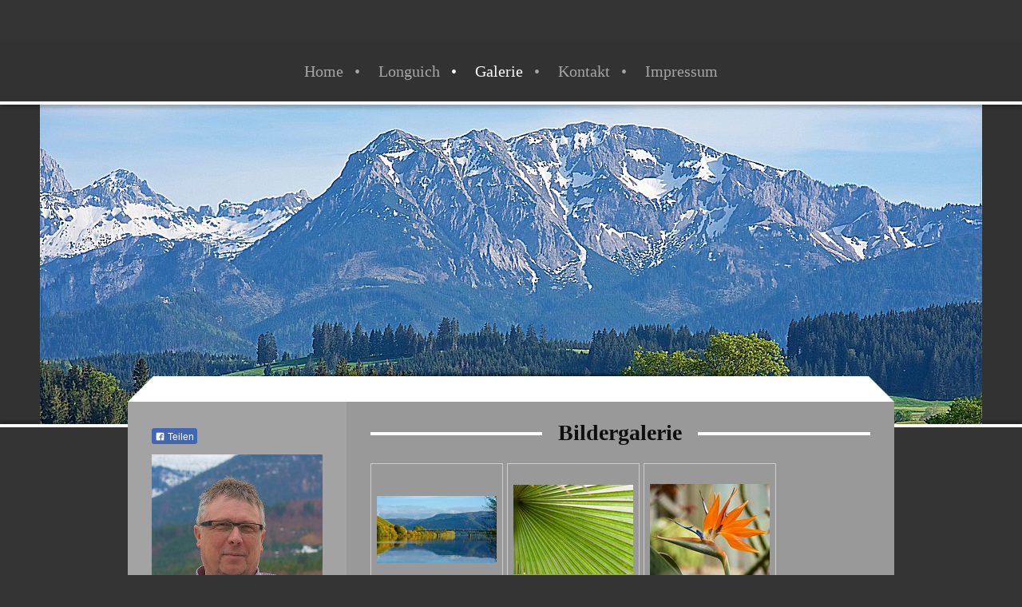

--- FILE ---
content_type: text/html; charset=UTF-8
request_url: http://www.laudwein.de/galerie/
body_size: 6384
content:
<!DOCTYPE html>
<html lang="de"  ><head prefix="og: http://ogp.me/ns# fb: http://ogp.me/ns/fb# business: http://ogp.me/ns/business#">
    <meta http-equiv="Content-Type" content="text/html; charset=utf-8"/>
    <meta name="generator" content="IONOS MyWebsite"/>
        
    <link rel="dns-prefetch" href="//cdn.website-start.de/"/>
    <link rel="dns-prefetch" href="//126.mod.mywebsite-editor.com"/>
    <link rel="dns-prefetch" href="https://126.sb.mywebsite-editor.com/"/>
    <link rel="shortcut icon" href="//cdn.website-start.de/favicon.ico"/>
        <title> - Galerie</title>
    <style type="text/css">@media screen and (max-device-width: 1024px) {.diyw a.switchViewWeb {display: inline !important;}}</style>
    <style type="text/css">@media screen and (min-device-width: 1024px) {
            .mediumScreenDisabled { display:block }
            .smallScreenDisabled { display:block }
        }
        @media screen and (max-device-width: 1024px) { .mediumScreenDisabled { display:none } }
        @media screen and (max-device-width: 568px) { .smallScreenDisabled { display:none } }
                @media screen and (min-width: 1024px) {
            .mobilepreview .mediumScreenDisabled { display:block }
            .mobilepreview .smallScreenDisabled { display:block }
        }
        @media screen and (max-width: 1024px) { .mobilepreview .mediumScreenDisabled { display:none } }
        @media screen and (max-width: 568px) { .mobilepreview .smallScreenDisabled { display:none } }</style>
    <meta name="viewport" content="width=device-width, initial-scale=1, maximum-scale=1, minimal-ui"/>

<meta name="format-detection" content="telephone=no"/>
        <meta name="keywords" content="Angebot, Kompetenz, Beratung"/>
            <meta name="description" content="Neue Seite"/>
            <meta name="robots" content="index,follow"/>
        <link href="//cdn.website-start.de/templates/2123/style.css?1763478093678" rel="stylesheet" type="text/css"/>
    <link href="http://www.laudwein.de/s/style/theming.css?1707135098" rel="stylesheet" type="text/css"/>
    <link href="//cdn.website-start.de/app/cdn/min/group/web.css?1763478093678" rel="stylesheet" type="text/css"/>
<link href="//cdn.website-start.de/app/cdn/min/moduleserver/css/de_DE/common,facebook,shoppingbasket?1763478093678" rel="stylesheet" type="text/css"/>
    <link href="//cdn.website-start.de/app/cdn/min/group/mobilenavigation.css?1763478093678" rel="stylesheet" type="text/css"/>
    <link href="https://126.sb.mywebsite-editor.com/app/logstate2-css.php?site=585410590&amp;t=1769428059" rel="stylesheet" type="text/css"/>

<script type="text/javascript">
    /* <![CDATA[ */
var stagingMode = '';
    /* ]]> */
</script>
<script src="https://126.sb.mywebsite-editor.com/app/logstate-js.php?site=585410590&amp;t=1769428059"></script>
    <script type="text/javascript">
    /* <![CDATA[ */
    var systemurl = 'https://126.sb.mywebsite-editor.com/';
    var webPath = '/';
    var proxyName = '';
    var webServerName = 'www.laudwein.de';
    var sslServerUrl = 'https://ssl.kundenserver.de/www.laudwein.de';
    var nonSslServerUrl = 'http://www.laudwein.de';
    var webserverProtocol = 'http://';
    var nghScriptsUrlPrefix = '//126.mod.mywebsite-editor.com';
    var sessionNamespace = 'DIY_SB';
    var jimdoData = {
        cdnUrl:  '//cdn.website-start.de/',
        messages: {
            lightBox: {
    image : 'Bild',
    of: 'von'
}

        },
        isTrial: 0,
        pageId: 104747    };
    var script_basisID = "585410590";

    diy = window.diy || {};
    diy.web = diy.web || {};

        diy.web.jsBaseUrl = "//cdn.website-start.de/s/build/";

    diy.context = diy.context || {};
    diy.context.type = diy.context.type || 'web';
    /* ]]> */
</script>

<script type="text/javascript" src="//cdn.website-start.de/app/cdn/min/group/web.js?1763478093678" crossorigin="anonymous"></script><script type="text/javascript" src="//cdn.website-start.de/s/build/web.bundle.js?1763478093678" crossorigin="anonymous"></script><script type="text/javascript" src="//cdn.website-start.de/app/cdn/min/group/mobilenavigation.js?1763478093678" crossorigin="anonymous"></script><script src="//cdn.website-start.de/app/cdn/min/moduleserver/js/de_DE/common,facebook,shoppingbasket?1763478093678"></script>
<script type="text/javascript" src="https://cdn.website-start.de/proxy/apps/static/resource/dependencies/"></script><script type="text/javascript">
                    if (typeof require !== 'undefined') {
                        require.config({
                            waitSeconds : 10,
                            baseUrl : 'https://cdn.website-start.de/proxy/apps/static/js/'
                        });
                    }
                </script><script type="text/javascript" src="//cdn.website-start.de/app/cdn/min/group/pfcsupport.js?1763478093678" crossorigin="anonymous"></script>    <meta property="og:type" content="business.business"/>
    <meta property="og:url" content="http://www.laudwein.de/galerie/"/>
    <meta property="og:title" content=" - Galerie"/>
            <meta property="og:description" content="Neue Seite"/>
                <meta property="og:image" content="http://www.laudwein.de/s/img/emotionheader.JPG"/>
        <meta property="business:contact_data:country_name" content="Deutschland"/>
    
    
    
    
    
    
    
    
</head>


<body class="body   cc-pagemode-default diyfeSidebarLeft diy-market-de_DE" data-pageid="104747" id="page-104747">
    
    <div class="diyw">
        <!-- master-0 -->
<div class="diyweb diywebHasSidebar">
  <div class="diywebMobileNav">
    <div class="diywebGutter">
      
<nav id="diyfeMobileNav" class="diyfeCA diyfeCA2" role="navigation">
    <a title="Navigation aufklappen/zuklappen">Navigation aufklappen/zuklappen</a>
    <ul class="mainNav1"><li class=" hasSubNavigation"><a data-page-id="104728" href="http://www.laudwein.de/" class=" level_1"><span>Home</span></a></li><li class=" hasSubNavigation"><a data-page-id="104782" href="http://www.laudwein.de/longuich/" class=" level_1"><span>Longuich</span></a></li><li class="current hasSubNavigation"><a data-page-id="104747" href="http://www.laudwein.de/galerie/" class="current level_1"><span>Galerie</span></a></li><li class=" hasSubNavigation"><a data-page-id="104729" href="http://www.laudwein.de/kontakt/" class=" level_1"><span>Kontakt</span></a></li><li class=" hasSubNavigation"><a data-page-id="104730" href="http://www.laudwein.de/impressum/" class=" level_1"><span>Impressum</span></a></li></ul></nav>
    </div>
  </div>
  <div class="diywebHeader diyfeCA diyfeCA2">
    <div class="diywebLiveArea">
      <div class="diywebLogo">
        
    <style type="text/css" media="all">
        /* <![CDATA[ */
                .diyw #website-logo {
            text-align: center !important;
                    }
        
                /* ]]> */
    </style>

    <div id="website-logo">
    
            </div>


      </div>
    </div>
  </div>
  <div class="diywebNav diywebNavMain diywebNav1 diywebNavHorizontal diyfeCA diyfeCA2">
    <div class="diywebLiveArea">
      <div class="diyfeGE">
        <div class="diywebGutter">
          <div class="webnavigation"><ul id="mainNav1" class="mainNav1"><li class="navTopItemGroup_1"><a data-page-id="104728" href="http://www.laudwein.de/" class="level_1"><span>Home</span></a></li><li class="navTopItemGroup_2"><a data-page-id="104782" href="http://www.laudwein.de/longuich/" class="level_1"><span>Longuich</span></a></li><li class="navTopItemGroup_3"><a data-page-id="104747" href="http://www.laudwein.de/galerie/" class="current level_1"><span>Galerie</span></a></li><li class="navTopItemGroup_4"><a data-page-id="104729" href="http://www.laudwein.de/kontakt/" class="level_1"><span>Kontakt</span></a></li><li class="navTopItemGroup_5"><a data-page-id="104730" href="http://www.laudwein.de/impressum/" class="level_1"><span>Impressum</span></a></li></ul></div>
        </div>
      </div>
    </div>
  </div>
  <div id="diywebAppContainer1st"></div>
  <div class="diywebEmotionHeader">
    <div class="diywebLiveArea">
      <div class="diyfeGE">
        
<style type="text/css" media="all">
.diyw div#emotion-header {
        max-width: 1180;
        max-height: 400px;
                background: #EEEEEE;
    }

.diyw div#emotion-header-title-bg {
    left: 0%;
    top: 20%;
    width: 100%;
    height: 15%;

    background-color: #FFFFFF;
    opacity: 0.50;
    filter: alpha(opacity = 50);
    display: none;}

.diyw div#emotion-header strong#emotion-header-title {
    left: 20%;
    top: 20%;
    color: #000000;
        font: normal normal 24px/120% Helvetica, 'Helvetica Neue', 'Trebuchet MS', sans-serif;
}

.diyw div#emotion-no-bg-container{
    max-height: 400px;
}

.diyw div#emotion-no-bg-container .emotion-no-bg-height {
    margin-top: 33.90%;
}
</style>
<div id="emotion-header" data-action="loadView" data-params="active" data-imagescount="5">
            <img src="http://www.laudwein.de/s/img/emotionheader.JPG?1478369311.1180.400px" id="emotion-header-img" alt=""/>
            
        <div id="ehSlideshowPlaceholder">
            <div id="ehSlideShow">
                <div class="slide-container">
                                        <div style="background-color: #EEEEEE">
                            <img src="http://www.laudwein.de/s/img/emotionheader.JPG?1478369311.1180.400px" alt=""/>
                        </div>
                                    </div>
            </div>
        </div>


        <script type="text/javascript">
        //<![CDATA[
                diy.module.emotionHeader.slideShow.init({ slides: [{"url":"http:\/\/www.laudwein.de\/s\/img\/emotionheader.JPG?1478369311.1180.400px","image_alt":"","bgColor":"#EEEEEE"},{"url":"http:\/\/www.laudwein.de\/s\/img\/emotionheader_1.JPG?1478369311.1180.400px","image_alt":"","bgColor":"#EEEEEE"},{"url":"http:\/\/www.laudwein.de\/s\/img\/emotionheader_2.jpg?1478369311.1180.400px","image_alt":"","bgColor":"#EEEEEE"},{"url":"http:\/\/www.laudwein.de\/s\/img\/emotionheader_3.jpg?1478369311.1180.400px","image_alt":"","bgColor":"#EEEEEE"},{"url":"http:\/\/www.laudwein.de\/s\/img\/emotionheader_4.jpg?1478369311.1180.400px","image_alt":"","bgColor":"#EEEEEE"}] });
        //]]>
        </script>

    
    
    
            <strong id="emotion-header-title" style="text-align: left"></strong>
                    <div class="notranslate">
                <svg xmlns="http://www.w3.org/2000/svg" version="1.1" id="emotion-header-title-svg" viewBox="0 0 1180 400" preserveAspectRatio="xMinYMin meet"><text style="font-family:Helvetica, 'Helvetica Neue', 'Trebuchet MS', sans-serif;font-size:24px;font-style:normal;font-weight:normal;fill:#000000;line-height:1.2em;"><tspan x="0" style="text-anchor: start" dy="0.95em"> </tspan></text></svg>
            </div>
            
    
    <script type="text/javascript">
    //<![CDATA[
    (function ($) {
        function enableSvgTitle() {
                        var titleSvg = $('svg#emotion-header-title-svg'),
                titleHtml = $('#emotion-header-title'),
                emoWidthAbs = 1180,
                emoHeightAbs = 400,
                offsetParent,
                titlePosition,
                svgBoxWidth,
                svgBoxHeight;

                        if (titleSvg.length && titleHtml.length) {
                offsetParent = titleHtml.offsetParent();
                titlePosition = titleHtml.position();
                svgBoxWidth = titleHtml.width();
                svgBoxHeight = titleHtml.height();

                                titleSvg.get(0).setAttribute('viewBox', '0 0 ' + svgBoxWidth + ' ' + svgBoxHeight);
                titleSvg.css({
                   left: Math.roundTo(100 * titlePosition.left / offsetParent.width(), 3) + '%',
                   top: Math.roundTo(100 * titlePosition.top / offsetParent.height(), 3) + '%',
                   width: Math.roundTo(100 * svgBoxWidth / emoWidthAbs, 3) + '%',
                   height: Math.roundTo(100 * svgBoxHeight / emoHeightAbs, 3) + '%'
                });

                titleHtml.css('visibility','hidden');
                titleSvg.css('visibility','visible');
            }
        }

        
            var posFunc = function($, overrideSize) {
                var elems = [], containerWidth, containerHeight;
                                    elems.push({
                        selector: '#emotion-header-title',
                        overrideSize: true,
                        horPos: 11.04,
                        vertPos: 20                    });
                    lastTitleWidth = $('#emotion-header-title').width();
                                                elems.push({
                    selector: '#emotion-header-title-bg',
                    horPos: 0,
                    vertPos: 23.53                });
                                
                containerWidth = parseInt('1180');
                containerHeight = parseInt('400');

                for (var i = 0; i < elems.length; ++i) {
                    var el = elems[i],
                        $el = $(el.selector),
                        pos = {
                            left: el.horPos,
                            top: el.vertPos
                        };
                    if (!$el.length) continue;
                    var anchorPos = $el.anchorPosition();
                    anchorPos.$container = $('#emotion-header');

                    if (overrideSize === true || el.overrideSize === true) {
                        anchorPos.setContainerSize(containerWidth, containerHeight);
                    } else {
                        anchorPos.setContainerSize(null, null);
                    }

                    var pxPos = anchorPos.fromAnchorPosition(pos),
                        pcPos = anchorPos.toPercentPosition(pxPos);

                    var elPos = {};
                    if (!isNaN(parseFloat(pcPos.top)) && isFinite(pcPos.top)) {
                        elPos.top = pcPos.top + '%';
                    }
                    if (!isNaN(parseFloat(pcPos.left)) && isFinite(pcPos.left)) {
                        elPos.left = pcPos.left + '%';
                    }
                    $el.css(elPos);
                }

                // switch to svg title
                enableSvgTitle();
            };

                        var $emotionImg = jQuery('#emotion-header-img');
            if ($emotionImg.length > 0) {
                // first position the element based on stored size
                posFunc(jQuery, true);

                // trigger reposition using the real size when the element is loaded
                var ehLoadEvTriggered = false;
                $emotionImg.one('load', function(){
                    posFunc(jQuery);
                    ehLoadEvTriggered = true;
                                        diy.module.emotionHeader.slideShow.start();
                                    }).each(function() {
                                        if(this.complete || typeof this.complete === 'undefined') {
                        jQuery(this).load();
                    }
                });

                                noLoadTriggeredTimeoutId = setTimeout(function() {
                    if (!ehLoadEvTriggered) {
                        posFunc(jQuery);
                    }
                    window.clearTimeout(noLoadTriggeredTimeoutId)
                }, 5000);//after 5 seconds
            } else {
                jQuery(function(){
                    posFunc(jQuery);
                });
            }

                        if (jQuery.isBrowser && jQuery.isBrowser.ie8) {
                var longTitleRepositionCalls = 0;
                longTitleRepositionInterval = setInterval(function() {
                    if (lastTitleWidth > 0 && lastTitleWidth != jQuery('#emotion-header-title').width()) {
                        posFunc(jQuery);
                    }
                    longTitleRepositionCalls++;
                    // try this for 5 seconds
                    if (longTitleRepositionCalls === 5) {
                        window.clearInterval(longTitleRepositionInterval);
                    }
                }, 1000);//each 1 second
            }

            }(jQuery));
    //]]>
    </script>

    </div>

      </div>
    </div>
  </div>
  <div class="diywebContent">
    <div class="diywebLiveArea diyfeCA diyfeCA1">
      <div class="diywebMainGutter">
        <div class="diywebNav diywebNav23 diywebNavHorizontal">
          <div class="diyfeGE diywebHideOnSmall diyfeCA diyfeCA3">
            <div class="diywebGutter">
              <div class="webnavigation"></div>
              <div class="webnavigation"></div>
            </div>
          </div>
        </div>
        <div class="diyfeGridGroup diyfeGridPull">
          <div class="diywebMain diyfeGE">
            <div class="diywebGutter">
              
        <div id="content_area">
        	<div id="content_start"></div>
        	
        
        <div id="matrix_254507" class="sortable-matrix" data-matrixId="254507"><div class="n module-type-header diyfeLiveArea "> <h1><span class="diyfeDecoration">Bildergalerie</span></h1> </div><div class="n module-type-gallery diyfeLiveArea "> <div class="ccgalerie clearover" id="lightbox-gallery-1918400">

<div class="thumb_pro1" id="gallery_thumb_1350056" style="width: 158px; height: 158px;">
	<div class="innerthumbnail" style="width: 158px; height: 158px;">		<a rel="lightbox[1918400]" href="http://www.laudwein.de/s/cc_images/cache_1350056.jpg?t=1478369387" title="Moselbrücke Longuich">			<img src="http://www.laudwein.de/s/cc_images/thumb_1350056.jpg?t=1478369387" id="image_1350056" alt=""/>
		</a>
	</div>

</div>

<div class="thumb_pro1" id="gallery_thumb_1350057" style="width: 158px; height: 158px;">
	<div class="innerthumbnail" style="width: 158px; height: 158px;">		<a rel="lightbox[1918400]" href="http://www.laudwein.de/s/cc_images/cache_1350057.jpg?t=1478369387" title="Farn 1">			<img src="http://www.laudwein.de/s/cc_images/thumb_1350057.jpg?t=1478369387" id="image_1350057" alt=""/>
		</a>
	</div>

</div>

<div class="thumb_pro1" id="gallery_thumb_1350058" style="width: 158px; height: 158px;">
	<div class="innerthumbnail" style="width: 158px; height: 158px;">		<a rel="lightbox[1918400]" href="http://www.laudwein.de/s/cc_images/cache_1350058.jpg?t=1478369387">			<img src="http://www.laudwein.de/s/cc_images/thumb_1350058.jpg?t=1478369387" id="image_1350058" alt=""/>
		</a>
	</div>

</div>

<div class="thumb_pro1" id="gallery_thumb_1350059" style="width: 158px; height: 158px;">
	<div class="innerthumbnail" style="width: 158px; height: 158px;">		<a rel="lightbox[1918400]" href="http://www.laudwein.de/s/cc_images/cache_1350059.jpg?t=1478369387" title="Bananenblüte">			<img src="http://www.laudwein.de/s/cc_images/thumb_1350059.jpg?t=1478369387" id="image_1350059" alt=""/>
		</a>
	</div>

</div>

<div class="thumb_pro1" id="gallery_thumb_1350060" style="width: 158px; height: 158px;">
	<div class="innerthumbnail" style="width: 158px; height: 158px;">		<a rel="lightbox[1918400]" href="http://www.laudwein.de/s/cc_images/cache_1350060.jpg?t=1478369387" title="Farn 2">			<img src="http://www.laudwein.de/s/cc_images/thumb_1350060.jpg?t=1478369387" id="image_1350060" alt=""/>
		</a>
	</div>

</div>

<div class="thumb_pro1" id="gallery_thumb_1350061" style="width: 158px; height: 158px;">
	<div class="innerthumbnail" style="width: 158px; height: 158px;">		<a rel="lightbox[1918400]" href="http://www.laudwein.de/s/cc_images/cache_1350061.JPG?t=1478369387" title="Home">			<img src="http://www.laudwein.de/s/cc_images/thumb_1350061.JPG?t=1478369387" id="image_1350061" alt=""/>
		</a>
	</div>

</div>

<div class="thumb_pro1" id="gallery_thumb_1350062" style="width: 158px; height: 158px;">
	<div class="innerthumbnail" style="width: 158px; height: 158px;">		<a rel="lightbox[1918400]" href="http://www.laudwein.de/s/cc_images/cache_1350062.jpg?t=1478369387">			<img src="http://www.laudwein.de/s/cc_images/thumb_1350062.jpg?t=1478369387" id="image_1350062" alt=""/>
		</a>
	</div>

</div>

<div class="thumb_pro1" id="gallery_thumb_1350063" style="width: 158px; height: 158px;">
	<div class="innerthumbnail" style="width: 158px; height: 158px;">		<a rel="lightbox[1918400]" href="http://www.laudwein.de/s/cc_images/cache_1350063.jpg?t=1478369387">			<img src="http://www.laudwein.de/s/cc_images/thumb_1350063.jpg?t=1478369387" id="image_1350063" alt=""/>
		</a>
	</div>

</div>

<div class="thumb_pro1" id="gallery_thumb_1350064" style="width: 158px; height: 158px;">
	<div class="innerthumbnail" style="width: 158px; height: 158px;">		<a rel="lightbox[1918400]" href="http://www.laudwein.de/s/cc_images/cache_1350064.jpg?t=1478369387">			<img src="http://www.laudwein.de/s/cc_images/thumb_1350064.jpg?t=1478369387" id="image_1350064" alt=""/>
		</a>
	</div>

</div>

<div class="thumb_pro1" id="gallery_thumb_1350065" style="width: 158px; height: 158px;">
	<div class="innerthumbnail" style="width: 158px; height: 158px;">		<a rel="lightbox[1918400]" href="http://www.laudwein.de/s/cc_images/cache_1350065.jpg?t=1478369387">			<img src="http://www.laudwein.de/s/cc_images/thumb_1350065.jpg?t=1478369387" id="image_1350065" alt=""/>
		</a>
	</div>

</div>

<div class="thumb_pro1" id="gallery_thumb_1350066" style="width: 158px; height: 158px;">
	<div class="innerthumbnail" style="width: 158px; height: 158px;">		<a rel="lightbox[1918400]" href="http://www.laudwein.de/s/cc_images/cache_1350066.jpg?t=1478369387">			<img src="http://www.laudwein.de/s/cc_images/thumb_1350066.jpg?t=1478369387" id="image_1350066" alt=""/>
		</a>
	</div>

</div>

<div class="thumb_pro1" id="gallery_thumb_1350067" style="width: 158px; height: 158px;">
	<div class="innerthumbnail" style="width: 158px; height: 158px;">		<a rel="lightbox[1918400]" href="http://www.laudwein.de/s/cc_images/cache_1350067.jpg?t=1478369387">			<img src="http://www.laudwein.de/s/cc_images/thumb_1350067.jpg?t=1478369387" id="image_1350067" alt=""/>
		</a>
	</div>

</div>

<div class="thumb_pro1" id="gallery_thumb_1350068" style="width: 158px; height: 158px;">
	<div class="innerthumbnail" style="width: 158px; height: 158px;">		<a rel="lightbox[1918400]" href="http://www.laudwein.de/s/cc_images/cache_1350068.jpg?t=1478369387" title="BMW K 1600 Bagger">			<img src="http://www.laudwein.de/s/cc_images/thumb_1350068.jpg?t=1478369387" id="image_1350068" alt=""/>
		</a>
	</div>

</div>

<div class="thumb_pro1" id="gallery_thumb_1350069" style="width: 158px; height: 158px;">
	<div class="innerthumbnail" style="width: 158px; height: 158px;">		<a rel="lightbox[1918400]" href="http://www.laudwein.de/s/cc_images/cache_1350069.jpg?t=1478369387">			<img src="http://www.laudwein.de/s/cc_images/thumb_1350069.jpg?t=1478369387" id="image_1350069" alt=""/>
		</a>
	</div>

</div>
</div>
   <script type="text/javascript">
  //<![CDATA[
      jQuery(document).ready(function($){
          var $galleryEl = $('#lightbox-gallery-1918400');

          if ($.fn.swipebox && Modernizr.touch) {
              $galleryEl
                  .find('a[rel*="lightbox"]')
                  .addClass('swipebox')
                  .swipebox();
          } else {
              $galleryEl.tinyLightbox({
                  item: 'a[rel*="lightbox"]',
                  cycle: true
              });
          }
      });
    //]]>
    </script>
 </div><div class="n module-type-text diyfeLiveArea "> <p>Unterwegs mit der Nikon D 750 und notfalls mit meinem IPhone</p> </div></div>
        
        
        </div>
            </div>
          </div>
          <div class="diywebSecondary diyfeGE">
            <div class="diywebSidebar">
              <div class="diyfeGE">
                <div class="diywebGutter diyfeCA diyfeCA3">
                  <div id="matrix_254406" class="sortable-matrix" data-matrixId="254406"><div class="n module-type-remoteModule-facebook diyfeLiveArea ">             <div id="modul_1917340_content"><div id="NGH1917340_main">
    <div class="facebook-content">
        <a class="fb-share button" href="https://www.facebook.com/sharer.php?u=http%3A%2F%2Fwww.laudwein.de%2Fgalerie%2F">
    <img src="http://www.laudwein.de/proxy/static/mod/facebook/files/img/facebook-share-icon.png"/> Teilen</a>    </div>
</div>
</div><script>/* <![CDATA[ */var __NGHModuleInstanceData1917340 = __NGHModuleInstanceData1917340 || {};__NGHModuleInstanceData1917340.server = 'http://126.mod.mywebsite-editor.com';__NGHModuleInstanceData1917340.data_web = {};var m = mm[1917340] = new Facebook(1917340,19814,'facebook');if (m.initView_main != null) m.initView_main();/* ]]> */</script>
         </div><div class="n module-type-imageSubtitle diyfeLiveArea "> <div class="clearover imageSubtitle imageFitWidth" id="imageSubtitle-1919172">
    <div class="align-container align-left" style="max-width: 214px">
        <a class="imagewrapper" href="http://www.laudwein.de/s/cc_images/teaserbox_1218390.jpg?t=1478141446" rel="lightbox[1919172]">
            <img id="image_1218390" src="http://www.laudwein.de/s/cc_images/cache_1218390.jpg?t=1478141446" alt="" style="max-width: 214px; height:auto"/>
        </a>

        
    </div>

</div>

<script type="text/javascript">
//<![CDATA[
jQuery(function($) {
    var $target = $('#imageSubtitle-1919172');

    if ($.fn.swipebox && Modernizr.touch) {
        $target
            .find('a[rel*="lightbox"]')
            .addClass('swipebox')
            .swipebox();
    } else {
        $target.tinyLightbox({
            item: 'a[rel*="lightbox"]',
            cycle: false,
            hideNavigation: true
        });
    }
});
//]]>
</script>
 </div><div class="n module-type-text diyfeLiveArea "> <p>Wünsche viel Spaß beim Stöbern auf der Web-Seite.</p>
<p> </p> </div></div>
                </div>
              </div>
            </div>
          </div>
        </div>
      </div>
    </div>
  </div>
  <div class="diywebFooter">
    <div class="diywebLiveArea">
      <div class="diywebMainGutter">
        <div class="diyfeGE diywebPull diyfeCA diyfeCA4">
          <div class="diywebGutter">
            <div id="contentfooter">
    <div class="leftrow">
                    <a rel="nofollow" href="javascript:PopupFenster('http://www.laudwein.de/galerie/?print=1');"><img class="inline" height="14" width="18" src="//cdn.website-start.de/s/img/cc/printer.gif" alt=""/>Druckversion</a> <span class="footer-separator">|</span>
                <a href="http://www.laudwein.de/sitemap/">Sitemap</a>
                        <br/> © Peter Laudwein
            </div>
    <script type="text/javascript">
        window.diy.ux.Captcha.locales = {
            generateNewCode: 'Neuen Code generieren',
            enterCode: 'Bitte geben Sie den Code ein'
        };
        window.diy.ux.Cap2.locales = {
            generateNewCode: 'Neuen Code generieren',
            enterCode: 'Bitte geben Sie den Code ein'
        };
    </script>
    <div class="rightrow">
                    <span class="loggedout">
                <a rel="nofollow" id="login" href="https://login.1and1-editor.com/585410590/www.laudwein.de/de?pageId=104747">
                    Login                </a>
            </span>
                <p><a class="diyw switchViewWeb" href="javascript:switchView('desktop');">Webansicht</a><a class="diyw switchViewMobile" href="javascript:switchView('mobile');">Mobile-Ansicht</a></p>
                <span class="loggedin">
            <a rel="nofollow" id="logout" href="https://126.sb.mywebsite-editor.com/app/cms/logout.php">Logout</a> <span class="footer-separator">|</span>
            <a rel="nofollow" id="edit" href="https://126.sb.mywebsite-editor.com/app/585410590/104747/">Seite bearbeiten</a>
        </span>
    </div>
</div>
            <div id="loginbox" class="hidden">
                <script type="text/javascript">
                    /* <![CDATA[ */
                    function forgotpw_popup() {
                        var url = 'https://passwort.1und1.de/xml/request/RequestStart';
                        fenster = window.open(url, "fenster1", "width=600,height=400,status=yes,scrollbars=yes,resizable=yes");
                        // IE8 doesn't return the window reference instantly or at all.
                        // It may appear the call failed and fenster is null
                        if (fenster && fenster.focus) {
                            fenster.focus();
                        }
                    }
                    /* ]]> */
                </script>
                                <img class="logo" src="//cdn.website-start.de/s/img/logo.gif" alt="IONOS" title="IONOS"/>

                <div id="loginboxOuter"></div>
            </div>
        

          </div>
        </div>
      </div>
    </div>
  </div>
</div>    </div>

    
    </body>


<!-- rendered at Tue, 30 Dec 2025 14:26:32 +0100 -->
</html>
